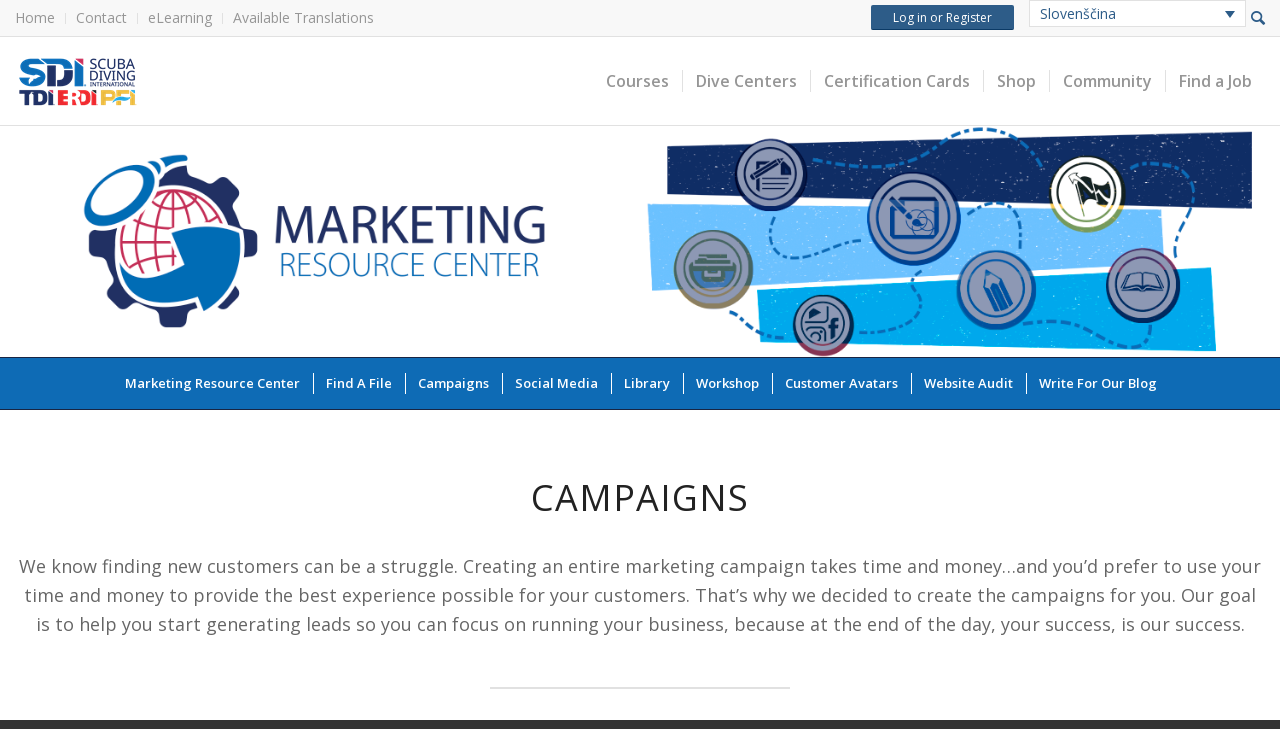

--- FILE ---
content_type: application/javascript
request_url: https://www.tdisdi.com/wp-content/cache/min/1/wp-content/themes/iti-child-theme/js/addtohome/addtohomescreen.js?ver=1768332553
body_size: 6142
content:
/* Add to Homescreen v3.2.2 ~ (c) 2015 Matteo Spinelli ~ @license: http://cubiq.org/license */
(function(window,document){var _eventListener='addEventListener' in window;var _DOMReady=!1;if(document.readyState==='complete'){_DOMReady=!0}else if(_eventListener){window.addEventListener('load',loaded,!1)}
function loaded(){window.removeEventListener('load',loaded,!1);_DOMReady=!0}
var _reSmartURL=/\/ath(\/)?$/;var _reQueryString=/([\?&]ath=[^&]*$|&ath=[^&]*(&))/;var _instance;function ath(options){_instance=_instance||new ath.Class(options);return _instance}
ath.intl={de_de:{ios:'Um diese Web-App zum Home-Bildschirm hinzuzufügen, tippen Sie auf %icon und dann <strong>Zum Home-Bildschirm</strong>.',android:'Um diese Web-App zum Home-Bildschirm hinzuzufügen, öffnen Sie das Menü und tippen dann auf <strong>Zum Startbildschirm hinzufügen</strong>. <small>Wenn Ihr Gerät eine Menütaste hat, lässt sich das Browsermenü über diese öffnen. Ansonsten tippen Sie auf %icon.</small>'},da_dk:{ios:'For at tilføje denne web app til hjemmeskærmen: Tryk %icon og derefter <strong>Føj til hjemmeskærm</strong>.',android:'For at tilføje denne web app til hjemmeskærmen, åbn browser egenskaber menuen og tryk på <strong>Føj til hjemmeskærm</strong>. <small>Denne menu kan tilgås ved at trykke på menu knappen, hvis din enhed har en, eller ved at trykke på det øverste højre menu ikon %icon.</small>'},en_us:{ios:'To add this web app to the home screen: tap %icon and then <strong>Add to Home Screen</strong>.',android:'To add this web app to the home screen open the browser option menu and tap on <strong>Add to homescreen</strong>. <small>The menu can be accessed by pressing the menu hardware button if your device has one, or by tapping the top right menu icon %icon.</small>'},es_es:{ios:'Para añadir esta aplicación web a la pantalla de inicio: pulsa %icon y selecciona <strong>Añadir a pantalla de inicio</strong>.',android:'Para añadir esta aplicación web a la pantalla de inicio, abre las opciones y pulsa <strong>Añadir a pantalla inicio</strong>. <small>El menú se puede acceder pulsando el botón táctil en caso de tenerlo, o bien el icono de la parte superior derecha de la pantalla %icon.</small>'},fi_fi:{ios:'Liitä tämä sovellus kotivalikkoon: klikkaa %icon ja tämän jälkeen <strong>Lisää kotivalikkoon</strong>.',android:'Lisätäksesi tämän sovelluksen aloitusnäytölle, avaa selaimen valikko ja klikkaa tähti -ikonia tai <strong>Lisää aloitusnäytölle tekstiä</strong>. <small>Valikkoon pääsee myös painamalla menuvalikkoa, jos laitteessasi on sellainen tai koskettamalla oikealla yläkulmassa menu ikonia %icon.</small>'},fr_fr:{ios:'Pour ajouter cette application web sur l\'écran d\'accueil : Appuyez %icon et sélectionnez <strong>Ajouter sur l\'écran d\'accueil</strong>.',android:'Pour ajouter cette application web sur l\'écran d\'accueil : Appuyez sur le bouton "menu", puis sur <strong>Ajouter sur l\'écran d\'accueil</strong>. <small>Le menu peut-être accessible en appyant sur le bouton "menu" du téléphone s\'il en possède un <i class="fa fa-bars"></i>. Sinon, il se trouve probablement dans la coin supérieur droit du navigateur %icon.</small>'},he_il:{ios:'<span dir="rtl">להוספת האפליקציה למסך הבית: ללחוץ על %icon ואז <strong>הוסף למסך הבית</strong>.</span>',android:'To add this web app to the home screen open the browser option menu and tap on <strong>Add to homescreen</strong>. <small>The menu can be accessed by pressing the menu hardware button if your device has one, or by tapping the top right menu icon %icon.</small>'},hu_hu:{ios:'Ha hozzá szeretné adni ezt az alkalmazást a kezdőképernyőjéhez, érintse meg a következő ikont: %icon , majd a <strong>Hozzáadás a kezdőképernyőhöz</strong> menüpontot.',android:'Ha hozzá szeretné adni ezt az alkalmazást a kezdőképernyőjéhez, a böngésző menüjében kattintson a <strong>Hozzáadás a kezdőképernyőhöz</strong> menüpontra. <small>A böngésző menüjét a következő ikon megérintésével tudja megnyitni: %icon.</small>'},it_it:{ios:'Per aggiungere questa web app alla schermata iniziale: premi %icon e poi <strong>Aggiungi a Home</strong>.',android:'Per aggiungere questa web app alla schermata iniziale, apri il menu opzioni del browser e premi su <strong>Aggiungi alla homescreen</strong>. <small>Puoi accedere al menu premendo il pulsante hardware delle opzioni se la tua device ne ha uno, oppure premendo l\'icona %icon in alto a destra.</small>'},ja_jp:{ios:'このウェプアプリをホーム画面に追加するために%iconを押して<strong>ホーム画面に追加</strong>。',android:'To add this web app to the home screen open the browser option menu and tap on <strong>Add to homescreen</strong>. <small>The menu can be accessed by pressing the menu hardware button if your device has one, or by tapping the top right menu icon %icon.</small>'},ko_kr:{ios:'홈 화면에 바로가기 생성: %icon 을 클릭한 후 <strong>홈 화면에 추가</strong>.',android:'브라우저 옵션 메뉴의 <string>홈 화면에 추가</string>를 클릭하여 홈화면에 바로가기를 생성할 수 있습니다. <small>옵션 메뉴는 장치의 메뉴 버튼을 누르거나 오른쪽 상단의 메뉴 아이콘 %icon을 클릭하여 접근할 수 있습니다.</small>'},nb_no:{ios:'For å installere denne appen på hjem-skjermen: trykk på %icon og deretter <strong>Legg til på Hjem-skjerm</strong>.',android:'For å legge til denne webappen på startsiden åpner en nettlesermenyen og velger <strong>Legg til på startsiden</strong>. <small>Menyen åpnes ved å trykke på den fysiske menyknappen hvis enheten har det, eller ved å trykke på menyikonet øverst til høyre %icon.</small>'},pt_br:{ios:'Para adicionar este app à tela de início: clique %icon e então <strong>Tela de início</strong>.',android:'To add this web app to the home screen open the browser option menu and tap on <strong>Add to homescreen</strong>. <small>The menu can be accessed by pressing the menu hardware button if your device has one, or by tapping the top right menu icon %icon.</small>'},pt_pt:{ios:'Para adicionar esta app ao ecrã principal: clique %icon e depois <strong>Ecrã principal</strong>.',android:'To add this web app to the home screen open the browser option menu and tap on <strong>Add to homescreen</strong>. <small>The menu can be accessed by pressing the menu hardware button if your device has one, or by tapping the top right menu icon %icon.</small>'},nl_nl:{ios:'Om deze webapp op je telefoon te installeren, klik op %icon en dan <strong>Zet in beginscherm</strong>.',android:'To add this web app to the home screen open the browser option menu and tap on <strong>Add to homescreen</strong>. <small>The menu can be accessed by pressing the menu hardware button if your device has one, or by tapping the top right menu icon %icon.</small>'},ru_ru:{ios:'Чтобы добавить этот сайт на свой домашний экран, нажмите на иконку %icon и затем <strong>На экран "Домой"</strong>.',android:'Чтобы добавить сайт на свой домашний экран, откройте меню браузера и нажмите на <strong>Добавить на главный экран</strong>. <small>Меню можно вызвать, нажав на кнопку меню вашего телефона, если она есть. Или найдите иконку сверху справа %icon[иконка].</small>'},sv_se:{ios:'För att lägga till denna webbapplikation på hemskärmen: tryck på %icon och därefter <strong>Lägg till på hemskärmen</strong>.',android:'För att lägga till den här webbappen på hemskärmen öppnar du webbläsarens alternativ-meny och väljer <strong>Lägg till på startskärmen</strong>. <small>Man hittar menyn genom att trycka på hårdvaruknappen om din enhet har en sådan, eller genom att trycka på menyikonen högst upp till höger %icon.</small>'},zh_cn:{ios:'如要把应用程序加至主屏幕,请点击%icon, 然后<strong>添加到主屏幕</strong>',android:'To add this web app to the home screen open the browser option menu and tap on <strong>Add to homescreen</strong>. <small>The menu can be accessed by pressing the menu hardware button if your device has one, or by tapping the top right menu icon %icon.</small>'},zh_tw:{ios:'如要把應用程式加至主屏幕, 請點擊%icon, 然後<strong>加至主屏幕</strong>.',android:'To add this web app to the home screen open the browser option menu and tap on <strong>Add to homescreen</strong>. <small>The menu can be accessed by pressing the menu hardware button if your device has one, or by tapping the top right menu icon %icon.</small>'}};for(var lang in ath.intl){ath.intl[lang.substr(0,2)]=ath.intl[lang]}
ath.defaults={appID:'org.cubiq.addtohome',fontSize:15,debug:!1,logging:!1,modal:!1,mandatory:!1,autostart:!0,skipFirstVisit:!1,startDelay:1,lifespan:15,displayPace:1440,maxDisplayCount:0,icon:!0,message:'',validLocation:[],onInit:null,onShow:null,onRemove:null,onAdd:null,onPrivate:null,privateModeOverride:!1,detectHomescreen:!1};var _ua=window.navigator.userAgent;var _nav=window.navigator;_extend(ath,{hasToken:document.location.hash=='#ath'||_reSmartURL.test(document.location.href)||_reQueryString.test(document.location.search),isRetina:window.devicePixelRatio&&window.devicePixelRatio>1,isIDevice:(/iphone|ipod|ipad/i).test(_ua),isMobileChrome:_ua.indexOf('Android')>-1&&(/Chrome\/[.0-9]*/).test(_ua)&&_ua.indexOf("Version")==-1,isMobileIE:_ua.indexOf('Windows Phone')>-1,language:_nav.language&&_nav.language.toLowerCase().replace('-','_')||''});ath.language=ath.language&&ath.language in ath.intl?ath.language:'en_us';ath.isMobileSafari=ath.isIDevice&&_ua.indexOf('Safari')>-1&&_ua.indexOf('CriOS')<0;ath.OS=ath.isIDevice?'ios':ath.isMobileChrome?'android':ath.isMobileIE?'windows':'unsupported';ath.OSVersion=_ua.match(/(OS|Android) (\d+[_\.]\d+)/);ath.OSVersion=ath.OSVersion&&ath.OSVersion[2]?+ath.OSVersion[2].replace('_','.'):0;ath.isStandalone='standalone' in window.navigator&&window.navigator.standalone;ath.isTablet=(ath.isMobileSafari&&_ua.indexOf('iPad')>-1)||(ath.isMobileChrome&&_ua.indexOf('Mobile')<0);ath.isCompatible=(ath.isMobileSafari&&ath.OSVersion>=6)||ath.isMobileChrome;var _defaultSession={lastDisplayTime:0,returningVisitor:!1,displayCount:0,optedout:!1,added:!1};ath.removeSession=function(appID){try{if(!localStorage){throw new Error('localStorage is not defined')}
localStorage.removeItem(appID||ath.defaults.appID)}catch(e){}};ath.doLog=function(logStr){if(this.options.logging){console.log(logStr)}};ath.Class=function(options){this.doLog=ath.doLog;this.options=_extend({},ath.defaults);_extend(this.options,options);if(options&&options.debug&&(typeof options.logging==="undefined")){this.options.logging=!0}
if(!_eventListener){return}
this.options.mandatory=this.options.mandatory&&('standalone' in window.navigator||this.options.debug);this.options.modal=this.options.modal||this.options.mandatory;if(this.options.mandatory){this.options.startDelay=-0.5}
this.options.detectHomescreen=this.options.detectHomescreen===!0?'hash':this.options.detectHomescreen;if(this.options.debug){ath.isCompatible=!0;ath.OS=typeof this.options.debug=='string'?this.options.debug:ath.OS=='unsupported'?'android':ath.OS;ath.OSVersion=ath.OS=='ios'?'8':'4'}
this.container=document.documentElement;this.session=this.getItem(this.options.appID);this.session=this.session?JSON.parse(this.session):undefined;if(ath.hasToken&&(!ath.isCompatible||!this.session)){ath.hasToken=!1;_removeToken()}
if(!ath.isCompatible){this.doLog("Add to homescreen: not displaying callout because device not supported");return}
this.session=this.session||_defaultSession;try{if(!localStorage){throw new Error('localStorage is not defined')}
localStorage.setItem(this.options.appID,JSON.stringify(this.session));ath.hasLocalStorage=!0}catch(e){ath.hasLocalStorage=!1;if(this.options.onPrivate){this.options.onPrivate.call(this)}}
var isValidLocation=!this.options.validLocation.length;for(var i=this.options.validLocation.length;i--;){if(this.options.validLocation[i].test(document.location.href)){isValidLocation=!0;break}}
if(this.getItem('addToHome')){this.optOut()}
if(this.session.optedout){this.doLog("Add to homescreen: not displaying callout because user opted out");return}
if(this.session.added){this.doLog("Add to homescreen: not displaying callout because already added to the homescreen");return}
if(!isValidLocation){this.doLog("Add to homescreen: not displaying callout because not a valid location");return}
if(ath.isStandalone){if(!this.session.added){this.session.added=!0;this.updateSession();if(this.options.onAdd&&ath.hasLocalStorage){this.options.onAdd.call(this)}}
this.doLog("Add to homescreen: not displaying callout because in standalone mode");return}
if(this.options.detectHomescreen){if(ath.hasToken){_removeToken();if(!this.session.added){this.session.added=!0;this.updateSession();if(this.options.onAdd&&ath.hasLocalStorage){this.options.onAdd.call(this)}}
this.doLog("Add to homescreen: not displaying callout because URL has token, so we are likely coming from homescreen");return}
if(this.options.detectHomescreen=='hash'){history.replaceState('',window.document.title,document.location.href+'#ath')}else if(this.options.detectHomescreen=='smartURL'){history.replaceState('',window.document.title,document.location.href.replace(/(\/)?$/,'/ath$1'))}else{history.replaceState('',window.document.title,document.location.href+(document.location.search?'&':'?')+'ath=')}}
if(!this.session.returningVisitor){this.session.returningVisitor=!0;this.updateSession();if(this.options.skipFirstVisit){this.doLog("Add to homescreen: not displaying callout because skipping first visit");return}}
if(!this.options.privateModeOverride&&!ath.hasLocalStorage){this.doLog("Add to homescreen: not displaying callout because browser is in private mode");return}
this.ready=!0;if(this.options.onInit){this.options.onInit.call(this)}
if(this.options.autostart){this.doLog("Add to homescreen: autostart displaying callout");this.show()}};ath.Class.prototype={events:{load:'_delayedShow',error:'_delayedShow',orientationchange:'resize',resize:'resize',scroll:'resize',click:'remove',touchmove:'_preventDefault',transitionend:'_removeElements',webkitTransitionEnd:'_removeElements',MSTransitionEnd:'_removeElements'},handleEvent:function(e){var type=this.events[e.type];if(type){this[type](e)}},show:function(force){if(this.options.autostart&&!_DOMReady){setTimeout(this.show.bind(this),50);return}
if(this.shown){this.doLog("Add to homescreen: not displaying callout because already shown on screen");return}
var now=Date.now();var lastDisplayTime=this.session.lastDisplayTime;if(force!==!0){if(!this.ready){this.doLog("Add to homescreen: not displaying callout because not ready");return}
if(now-lastDisplayTime<this.options.displayPace*60000){this.doLog("Add to homescreen: not displaying callout because displayed recently");return}
if(this.options.maxDisplayCount&&this.session.displayCount>=this.options.maxDisplayCount){this.doLog("Add to homescreen: not displaying callout because displayed too many times already");return}}
this.shown=!0;this.session.lastDisplayTime=now;this.session.displayCount++;this.updateSession();if(!this.applicationIcon){if(ath.OS=='ios'){this.applicationIcon=document.querySelector('head link[rel^=apple-touch-icon][sizes="152x152"],head link[rel^=apple-touch-icon][sizes="144x144"],head link[rel^=apple-touch-icon][sizes="120x120"],head link[rel^=apple-touch-icon][sizes="114x114"],head link[rel^=apple-touch-icon]')}else{this.applicationIcon=document.querySelector('head link[rel^="shortcut icon"][sizes="196x196"],head link[rel^=apple-touch-icon]')}}
var message='';if(typeof this.options.message=='object'&&ath.language in this.options.message){message=this.options.message[ath.language][ath.OS]}else if(typeof this.options.message=='object'&&ath.OS in this.options.message){message=this.options.message[ath.OS]}else if(this.options.message in ath.intl){message=ath.intl[this.options.message][ath.OS]}else if(this.options.message!==''){message=this.options.message}else if(ath.OS in ath.intl[ath.language]){message=ath.intl[ath.language][ath.OS]}
message='<p>'+message.replace(/%icon(?:\[([^\]]+)\])?/gi,function(matches,group1){return'<span class="ath-action-icon">'+(!!group1?group1:'icon')+'</span>'});+'</p>';this.viewport=document.createElement('div');this.viewport.className='ath-viewport';if(this.options.modal){this.viewport.className+=' ath-modal'}
if(this.options.mandatory){this.viewport.className+=' ath-mandatory'}
this.viewport.style.position='absolute';this.element=document.createElement('div');this.element.className='ath-container ath-'+ath.OS+' ath-'+ath.OS+(ath.OSVersion+'').substr(0,1)+' ath-'+(ath.isTablet?'tablet':'phone');this.element.style.cssText='-webkit-transition-property:-webkit-transform,opacity;-webkit-transition-duration:0s;-webkit-transition-timing-function:ease-out;transition-property:transform,opacity;transition-duration:0s;transition-timing-function:ease-out;';this.element.style.webkitTransform='translate3d(0,-'+window.innerHeight+'px,0)';this.element.style.transform='translate3d(0,-'+window.innerHeight+'px,0)';if(this.options.icon&&this.applicationIcon){this.element.className+=' ath-icon';this.img=document.createElement('img');this.img.className='ath-application-icon';this.img.addEventListener('load',this,!1);this.img.addEventListener('error',this,!1);this.img.src=this.applicationIcon.href;this.element.appendChild(this.img)}
this.element.innerHTML+=message;this.viewport.style.left='-99999em';this.viewport.appendChild(this.element);this.container.appendChild(this.viewport);if(this.img){this.doLog("Add to homescreen: not displaying callout because waiting for img to load")}else{this._delayedShow()}},_delayedShow:function(e){setTimeout(this._show.bind(this),this.options.startDelay*1000+500)},_show:function(){var that=this;this.updateViewport();window.addEventListener('resize',this,!1);window.addEventListener('scroll',this,!1);window.addEventListener('orientationchange',this,!1);if(this.options.modal){document.addEventListener('touchmove',this,!0)}
if(!this.options.mandatory){setTimeout(function(){that.element.addEventListener('click',that,!0)},1000)}
setTimeout(function(){that.element.style.webkitTransitionDuration='1.2s';that.element.style.transitionDuration='1.2s';that.element.style.webkitTransform='translate3d(0,0,0)';that.element.style.transform='translate3d(0,0,0)'},0);if(this.options.lifespan){this.removeTimer=setTimeout(this.remove.bind(this),this.options.lifespan*1000)}
if(this.options.onShow){this.options.onShow.call(this)}},remove:function(){clearTimeout(this.removeTimer);if(this.img){this.img.removeEventListener('load',this,!1);this.img.removeEventListener('error',this,!1)}
window.removeEventListener('resize',this,!1);window.removeEventListener('scroll',this,!1);window.removeEventListener('orientationchange',this,!1);document.removeEventListener('touchmove',this,!0);this.element.removeEventListener('click',this,!0);this.element.addEventListener('transitionend',this,!1);this.element.addEventListener('webkitTransitionEnd',this,!1);this.element.addEventListener('MSTransitionEnd',this,!1);this.element.style.webkitTransitionDuration='0.3s';this.element.style.opacity='0'},_removeElements:function(){this.element.removeEventListener('transitionend',this,!1);this.element.removeEventListener('webkitTransitionEnd',this,!1);this.element.removeEventListener('MSTransitionEnd',this,!1);this.container.removeChild(this.viewport);this.shown=!1;if(this.options.onRemove){this.options.onRemove.call(this)}},updateViewport:function(){if(!this.shown){return}
this.viewport.style.width=window.innerWidth+'px';this.viewport.style.height=window.innerHeight+'px';this.viewport.style.left=window.scrollX+'px';this.viewport.style.top=window.scrollY+'px';var clientWidth=document.documentElement.clientWidth;this.orientation=clientWidth>document.documentElement.clientHeight?'landscape':'portrait';var screenWidth=ath.OS=='ios'?this.orientation=='portrait'?screen.width:screen.height:screen.width;this.scale=screen.width>clientWidth?1:screenWidth/window.innerWidth;this.element.style.fontSize=this.options.fontSize/this.scale+'px'},resize:function(){clearTimeout(this.resizeTimer);this.resizeTimer=setTimeout(this.updateViewport.bind(this),100)},updateSession:function(){if(ath.hasLocalStorage===!1){return}
if(localStorage){localStorage.setItem(this.options.appID,JSON.stringify(this.session))}},clearSession:function(){this.session=_defaultSession;this.updateSession()},getItem:function(item){try{if(!localStorage){throw new Error('localStorage is not defined')}
return localStorage.getItem(item)}catch(e){ath.hasLocalStorage=!1}},optOut:function(){this.session.optedout=!0;this.updateSession()},optIn:function(){this.session.optedout=!1;this.updateSession()},clearDisplayCount:function(){this.session.displayCount=0;this.updateSession()},_preventDefault:function(e){e.preventDefault();e.stopPropagation()}};function _extend(target,obj){for(var i in obj){target[i]=obj[i]}
return target}
function _removeToken(){if(document.location.hash=='#ath'){history.replaceState('',window.document.title,document.location.href.split('#')[0])}
if(_reSmartURL.test(document.location.href)){history.replaceState('',window.document.title,document.location.href.replace(_reSmartURL,'$1'))}
if(_reQueryString.test(document.location.search)){history.replaceState('',window.document.title,document.location.href.replace(_reQueryString,'$2'))}}
window.addToHomescreen=ath})(window,document)